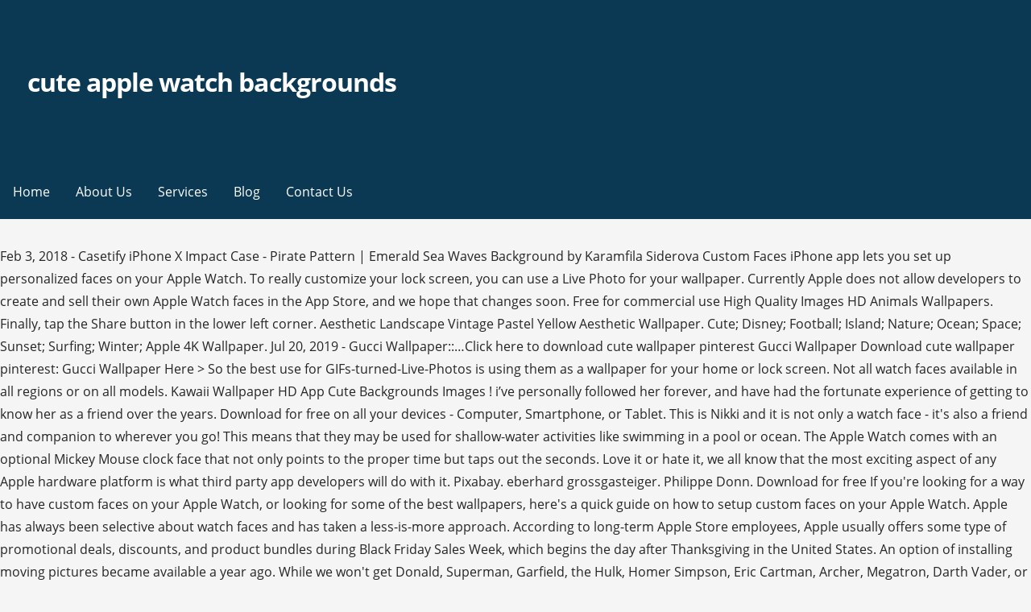

--- FILE ---
content_type: text/html; charset=UTF-8
request_url: http://www.claritycopiersdevon.co.uk/i5mfmm9w/ode5glv.php?id=d9f04c-cute-apple-watch-backgrounds
body_size: 38775
content:
<!DOCTYPE html>
<html lang="en">
<head>
<meta charset="utf-8"/>
<meta content="width=device-width, initial-scale=1" name="viewport"/>
<title>cute apple watch backgrounds</title>
<link href="https://fonts.googleapis.com/css?family=Montserrat%3A300%2C400%2C700%7COpen+Sans%3A300%2C400%2C700&amp;subset=latin&amp;ver=1.8.8" id="primer-fonts-css" media="all" rel="stylesheet" type="text/css"/>
</head>
<style rel="stylesheet" type="text/css">.has-drop-cap:not(:focus):first-letter{float:left;font-size:8.4em;line-height:.68;font-weight:100;margin:.05em .1em 0 0;text-transform:uppercase;font-style:normal}.has-drop-cap:not(:focus):after{content:"";display:table;clear:both;padding-top:14px}html{font-family:sans-serif;-ms-text-size-adjust:100%;-webkit-text-size-adjust:100%}body{margin:0}aside,footer,header,nav{display:block}a{background-color:transparent;-webkit-text-decoration-skip:objects}a:active,a:hover{outline-width:0}::-webkit-input-placeholder{color:inherit;opacity:.54}::-webkit-file-upload-button{-webkit-appearance:button;font:inherit}body{-webkit-font-smoothing:antialiased;-moz-osx-font-smoothing:grayscale}body{color:#252525;font-family:"Open Sans",sans-serif;font-weight:400;font-size:16px;font-size:1rem;line-height:1.8}@media only screen and (max-width:40.063em){body{font-size:14.4px;font-size:.9rem}}.site-title{clear:both;margin-top:.2rem;margin-bottom:.8rem;font-weight:700;line-height:1.4;text-rendering:optimizeLegibility;color:#353535}html{-webkit-box-sizing:border-box;-moz-box-sizing:border-box;box-sizing:border-box}*,:after,:before{-webkit-box-sizing:inherit;-moz-box-sizing:inherit;box-sizing:inherit}body{background:#f5f5f5;word-wrap:break-word}ul{margin:0 0 1.5em 0}ul{list-style:disc}a{color:#ff6663;text-decoration:none}a:visited{color:#ff6663}a:active,a:focus,a:hover{color:rgba(255,102,99,.8)}a:active,a:focus,a:hover{outline:0}.has-drop-cap:not(:focus)::first-letter{font-size:100px;line-height:1;margin:-.065em .275em 0 0}.main-navigation-container{width:100%;background-color:#0b3954;content:"";display:table;table-layout:fixed;clear:both}.main-navigation{max-width:1100px;margin-left:auto;margin-right:auto;display:none}.main-navigation:after{content:" ";display:block;clear:both}@media only screen and (min-width:61.063em){.main-navigation{display:block}}.main-navigation ul{list-style:none;margin:0;padding-left:0}.main-navigation ul a{color:#fff}@media only screen and (min-width:61.063em){.main-navigation li{position:relative;float:left}}.main-navigation a{display:block}.main-navigation a{text-decoration:none;padding:1.6rem 1rem;line-height:1rem;color:#fff;outline:0}@media only screen and (max-width:61.063em){.main-navigation a{padding:1.2rem 1rem}}.main-navigation a:focus,.main-navigation a:hover,.main-navigation a:visited:hover{background-color:rgba(0,0,0,.1);color:#fff}body.no-max-width .main-navigation{max-width:none}.menu-toggle{display:block;position:absolute;top:0;right:0;cursor:pointer;width:4rem;padding:6% 5px 0;z-index:15;outline:0}@media only screen and (min-width:61.063em){.menu-toggle{display:none}}.menu-toggle div{background-color:#fff;margin:.43rem .86rem .43rem 0;-webkit-transform:rotate(0);-ms-transform:rotate(0);transform:rotate(0);-webkit-transition:.15s ease-in-out;transition:.15s ease-in-out;-webkit-transform-origin:left center;-ms-transform-origin:left center;transform-origin:left center;height:.45rem}.site-content:after,.site-content:before,.site-footer:after,.site-footer:before,.site-header:after,.site-header:before{content:"";display:table;table-layout:fixed}.site-content:after,.site-footer:after,.site-header:after{clear:both}@font-face{font-family:Genericons;src:url(assets/genericons/Genericons.eot)}.site-content{max-width:1100px;margin-left:auto;margin-right:auto;margin-top:2em}.site-content:after{content:" ";display:block;clear:both}@media only screen and (max-width:61.063em){.site-content{margin-top:1.38889%}}body.no-max-width .site-content{max-width:none}.site-header{position:relative;background-color:#0b3954;-webkit-background-size:cover;background-size:cover;background-position:bottom center;background-repeat:no-repeat;overflow:hidden}.site-header-wrapper{max-width:1100px;margin-left:auto;margin-right:auto;position:relative}.site-header-wrapper:after{content:" ";display:block;clear:both}body.no-max-width .site-header-wrapper{max-width:none}.site-title-wrapper{width:97.22222%;float:left;margin-left:1.38889%;margin-right:1.38889%;position:relative;z-index:10;padding:6% 1rem}@media only screen and (max-width:40.063em){.site-title-wrapper{max-width:87.22222%;padding-left:.75rem;padding-right:.75rem}}.site-title{margin-bottom:.25rem;letter-spacing:-.03em;font-weight:700;font-size:2em}.site-title a{color:#fff}.site-title a:hover,.site-title a:visited:hover{color:rgba(255,255,255,.8)}.hero{width:97.22222%;float:left;margin-left:1.38889%;margin-right:1.38889%;clear:both;padding:0 1rem;color:#fff}.hero .hero-inner{max-width:none}@media only screen and (min-width:61.063em){.hero .hero-inner{max-width:75%}}.site-footer{clear:both;background-color:#0b3954}.footer-widget-area{max-width:1100px;margin-left:auto;margin-right:auto;padding:2em 0}.footer-widget-area:after{content:" ";display:block;clear:both}.footer-widget-area .footer-widget{width:97.22222%;float:left;margin-left:1.38889%;margin-right:1.38889%}@media only screen and (max-width:40.063em){.footer-widget-area .footer-widget{margin-bottom:1em}}@media only screen and (min-width:40.063em){.footer-widget-area.columns-2 .footer-widget:nth-child(1){width:47.22222%;float:left;margin-left:1.38889%;margin-right:1.38889%}}body.no-max-width .footer-widget-area{max-width:none}.site-info-wrapper{padding:1.5em 0;background-color:#f5f5f5}.site-info-wrapper .site-info{max-width:1100px;margin-left:auto;margin-right:auto}.site-info-wrapper .site-info:after{content:" ";display:block;clear:both}.site-info-wrapper .site-info-text{width:47.22222%;float:left;margin-left:1.38889%;margin-right:1.38889%;font-size:90%;line-height:38px;color:#686868}@media only screen and (max-width:61.063em){.site-info-wrapper .site-info-text{width:97.22222%;float:left;margin-left:1.38889%;margin-right:1.38889%;text-align:center}}body.no-max-width .site-info-wrapper .site-info{max-width:none}.widget{margin:0 0 1.5rem;padding:2rem;background-color:#fff}.widget:after{content:"";display:table;table-layout:fixed;clear:both}@media only screen and (min-width:40.063em) and (max-width:61.063em){.widget{padding:1.5rem}}@media only screen and (max-width:40.063em){.widget{padding:1rem}}.site-footer .widget{color:#252525;background-color:#fff}.site-footer .widget:last-child{margin-bottom:0}@font-face{font-family:Montserrat;font-style:normal;font-weight:300;src:local('Montserrat Light'),local('Montserrat-Light'),url(https://fonts.gstatic.com/s/montserrat/v14/JTURjIg1_i6t8kCHKm45_cJD3gnD-w.ttf) format('truetype')}@font-face{font-family:Montserrat;font-style:normal;font-weight:400;src:local('Montserrat Regular'),local('Montserrat-Regular'),url(https://fonts.gstatic.com/s/montserrat/v14/JTUSjIg1_i6t8kCHKm459Wlhzg.ttf) format('truetype')}@font-face{font-family:Montserrat;font-style:normal;font-weight:700;src:local('Montserrat Bold'),local('Montserrat-Bold'),url(https://fonts.gstatic.com/s/montserrat/v14/JTURjIg1_i6t8kCHKm45_dJE3gnD-w.ttf) format('truetype')}@font-face{font-family:'Open Sans';font-style:normal;font-weight:300;src:local('Open Sans Light'),local('OpenSans-Light'),url(https://fonts.gstatic.com/s/opensans/v17/mem5YaGs126MiZpBA-UN_r8OUuhs.ttf) format('truetype')}@font-face{font-family:'Open Sans';font-style:normal;font-weight:400;src:local('Open Sans Regular'),local('OpenSans-Regular'),url(https://fonts.gstatic.com/s/opensans/v17/mem8YaGs126MiZpBA-UFVZ0e.ttf) format('truetype')}@font-face{font-family:'Open Sans';font-style:normal;font-weight:700;src:local('Open Sans Bold'),local('OpenSans-Bold'),url(https://fonts.gstatic.com/s/opensans/v17/mem5YaGs126MiZpBA-UN7rgOUuhs.ttf) format('truetype')}</style>
<body class="custom-background wp-custom-logo custom-header-image layout-two-column-default no-max-width">
<div class="hfeed site" id="page">
<header class="site-header" id="masthead" role="banner">
<div class="site-header-wrapper">
<div class="site-title-wrapper">
<a class="custom-logo-link" href="#" rel="home"></a>
<div class="site-title"><a href="#" rel="home">cute apple watch backgrounds</a></div>
</div>
<div class="hero">
<div class="hero-inner">
</div>
</div>
</div>
</header>
<div class="main-navigation-container">
<div class="menu-toggle" id="menu-toggle" role="button" tabindex="0">
<div></div>
<div></div>
<div></div>
</div>
<nav class="main-navigation" id="site-navigation">
<div class="menu-primary-menu-container"><ul class="menu" id="menu-primary-menu"><li class="menu-item menu-item-type-post_type menu-item-object-page menu-item-home menu-item-170" id="menu-item-170"><a href="#">Home</a></li>
<li class="menu-item menu-item-type-post_type menu-item-object-page menu-item-172" id="menu-item-172"><a href="#">About Us</a></li>
<li class="menu-item menu-item-type-post_type menu-item-object-page menu-item-169" id="menu-item-169"><a href="#">Services</a></li>
<li class="menu-item menu-item-type-post_type menu-item-object-page current_page_parent menu-item-166" id="menu-item-166"><a href="#">Blog</a></li>
<li class="menu-item menu-item-type-post_type menu-item-object-page menu-item-171" id="menu-item-171"><a href="#">Contact Us</a></li>
</ul></div>
</nav>
</div>
<div class="site-content" id="content">
Feb 3, 2018 - Casetify iPhone X Impact Case - Pirate Pattern | Emerald Sea Waves Background by Karamfila Siderova Custom Faces iPhone app lets you set up personalized faces on your Apple Watch. To really customize your lock screen, you can use a Live Photo for your wallpaper. Currently Apple does not allow developers to create and sell their own Apple Watch faces in the App Store, and we hope that changes soon. Free for commercial use High Quality Images HD Animals Wallpapers. Finally, tap the Share button in the lower left corner. Aesthetic Landscape Vintage Pastel Yellow Aesthetic Wallpaper. Cute; Disney; Football; Island; Nature; Ocean; Space; Sunset; Surfing; Winter; Apple 4K Wallpaper. Jul 20, 2019 - Gucci Wallpaper::…Click here to download cute wallpaper pinterest Gucci Wallpaper Download cute wallpaper pinterest: Gucci Wallpaper Here > So the best use for GIFs-turned-Live-Photos is using them as a wallpaper for your home or lock screen. Not all watch faces available in all regions or on all models. Kawaii Wallpaper HD App Cute Backgrounds Images ! i’ve personally followed her forever, and have had the fortunate experience of getting to know her as a friend over the years. Download for free on all your devices - Computer, Smartphone, or Tablet. This is Nikki and it is not only a watch face - it's also a friend and companion to wherever you go! This means that they may be used for shallow-water activities like swimming in a pool or ocean. The Apple Watch comes with an optional Mickey Mouse clock face that not only points to the proper time but taps out the seconds. Love it or hate it, we all know that the most exciting aspect of any Apple hardware platform is what third party app developers will do with it. Pixabay. eberhard grossgasteiger. Philippe Donn. Download for free If you're looking for a way to have custom faces on your Apple Watch, or looking for some of the best wallpapers, here's a quick guide on how to setup custom faces on your Apple Watch. Apple has always been selective about watch faces and has taken a less-is-more approach. According to long-term Apple Store employees, Apple usually offers some type of promotional deals, discounts, and product bundles during Black Friday Sales Week, which begins the day after Thanksgiving in the United States. An option of installing moving pictures became available a year ago. While we won't get Donald, Superman, Garfield, the Hulk, Homer Simpson, Eric Cartman, Archer, Megatron, Darth Vader, or any other fully-animated clock face until Apple decides to make more licensing deals, thanks to the Photo clock face, we can have your own Pins on Pinterest Login Join free. The best GIFs are on GIPHY. Get inspired! Iphone Wallpaper Vsco Iphone Background Wallpaper Aesthetic Iphone Wallpaper Lock Screen Wallpaper Wallpaper Quotes Aesthetic Wallpapers Iphone Wallpapers Wallpaper Ideas Wallpaper Wallpapers. Discover (and save!) Insert text, save image and sync. Apple recently unveiled the much-anticipated Watch. OFFLINE VOICE RECOGNITION Set the voice recognition on and talk to Nikki. This means that they may be used for shallow-water activities like swimming in a pool or ocean. To see the latest set of watch faces, make sure your software is up to date. Live wallpapers added for iPhone 6s and iPhone 6s Plus. Unfortunately, none of us will be using any Watch apps until early 2015. HD Girly Wallpapers. JIELIELE Scrunchie Apple Watch Band for 38mm 40mm, Cute Apple Watch Bands for Women, Bracelet Iwatch Bands for Series 5 4 3 2 1(S-38/40 Black) 4.5 out of 5 stars 819. Apple Watch Band 38mm & 42mm Apple Watch Series 5 4 3 2 1 Series 4 Leather Apple Watch Band 38mm 40mm 42mm 44mm Single Wrap SOFT OLIVE AdrianDesignStudio. Tumblr wallpaper for macbook 13 and macbook 15. Cool Collections of Free Moving Screensavers and Wallpaper For Desktop, Laptop and Mobiles. Most Popular. Faces - Custom backgrounds for the Apple Watch photo watch face on the App Store. This cute face reacts to voice and tap commands building up it's personality and friendship with you. The best GIFs are on GIPHY. Dec 18, 2019 - Iphone Wallpaper - die große welle - #die #große... - #die #fondos #Größe #i... - #Die, #Fondos, #Große, #IPhone, #Wallpaper, #WallpaperIphone, #Welle Join Prime to save $1.60 on this item. See more ideas about apple watch wallpaper, watch wallpaper, apple watch. New updates customized for all your devices! November 29, 2020. May 7, 2017 - Explore Noor Faseeha's board "WhatsApp pictures" on Pinterest. Tap the My Watch tab, then tap Complications. Apr 4, 2018 - Explore Kristina Wright's board "Apple Watch Faces", followed by 1586 people on Pinterest. 			Why not insert your name or even your favorite quote as a watch face? Preview selects the area you dragged over and any pixels adjacent to it that have the same colors. Get it as soon as Fri, Dec 4. In the meantime, there's a good alternative that's free. Unfortunately, none of us will be using any Watch apps until early 2015. Shopping Made Fun. Enhanced search engine with considerate prompts. After creating or downloading Live Photos via your preferred method, select them in your Photos app by tapping Select at the top right, then tapping the thumbnails of the respective photos. You can upload your watch faces and inspire other users. Avoid Cut Background - Cut Out & Background Remover hack cheats for your own safety, choose our tips and advices confirmed by pro players, testers and users like you. ... An Apple Tech's 14 iPhone Battery Drain Fixes! With the launch of WatchOS 2, Apple Watch owners can now more effectively control the look of their watch faces. Step 4: Convert to Live Photo Wallpaper (Optional) When you want to show off your amazing dry humor or show your over-excitement at someone's message, GIFs are usually the way to go, since they can be shared across Apple and Android devices. Download HD wallpapers for free on Unsplash.  Discover (and save!) You can upload your watch faces and inspire other users. Simon Matzinger. It provides ability to create and save static images, which can then be sent to the Apple Watch. Brands New. Aesthetic Light Blue Aesthetic Cute Apple Watch Wallpaper Tumblr. Aesthetic Female Cute Gacha Life Outfits. Auf dem Gerät oder im Web können Zuschauer Millionen von personalisierten Kurzvideos anschauen und entdecken. Cool Collections of Apple 4K Wallpaper For Desktop, Laptop and Mobiles. Jan 3, 2018 . not only is she talented and beautiful, she’s also one of […], Amazon.com: Apple Watch Series 3 (GPS, 42mm) - Space Gray Aluminium Case with Black Sport Band, El próximo viernes se abre el plazo de pre-reserva para el Apple Watch y como ya hemos dicho en otras ocasiones, al principio sólo estará disponible en unos, Download free vector of Love typography decorated with hearts vector by Aum about vector, font, love letter, love typographic and lover 511858. iphone wallpaper car new york space mac city macbook wallpaper 8k wallpaper christmas music technology forest winter macbook Efdal YILDIZ. sohail na. Apple Watch Series 6, Apple Watch SE, and Apple Watch Series 3 have a water resistance rating of 50 meters under ISO standard 22810:2010. - Wallpaper Abyss ... Apple Book Child Desk Little Girl Summer. Join over 500 million others that have made their shopping more smart, fun, and rewarding. Apple Faces is a website with nothing but wallpapers for Apple Watch. Android kawaii app Download!! Pok Rie. However, they should not be used for scuba diving, waterskiing or other activities involving high-velocity water or submersion below shallow depth. Jul 11, 2020 - Iphone Wallpaper - Für das Esszimmer / Spielzimmer. On the left, find a picture or color: Pictures and colors that come with your Mac: Click the arrow next to Apple, then select a folder, such as Desktop Pictures or Colors, to see thumbnails of available pictures or colors. Like most Apple Watch faces, you can tweak the information displayed on your new Photos face. High-quality watch photos that you can use for your website, your business or as wallpaper for your desktop and mobile phones. Search, discover and share your favorite Apple GIFs. Oct 29, 2019 - #cute #wallpaper #heart #pink # iPhone #vertical #... - #cute #iphonebackgrounds #backgroundsforphone #backgrounds Red Ribbon Lady Live Wallpaper Select Add to Album in the list and choose your newly created album. Jul 20, 2020 - Amazon.com: apple watch wallpaper background Optimized for iOS 10, iPhone 7, 7 Plus and Apple Watch. Download Cute Wallpapers & Backgrounds ® and enjoy it on your iPhone, iPad, and iPod touch. FREE Shipping on orders over $25 shipped by Amazon. Look for software updates; the set of watch faces that follows might differ from what you see on your Apple Watch. Apple is one of the few … Features: - Beautiful designs by professional artists - Various themes and topics - Downloadable wallpapers packs - Fresh wallpapers every day with auto rotation Have fun!! May 21, 2020 - original iphone wallpaper #wallpaper #phone #iphone #samsung I have tried turning off "Apple Music" in settings, but this has had no effect. Jul 22, 2020 - Nuances de couleur rose Fond décran cellulaire 89 Inspirations de #cellulaire #couleur #décran #inspirations #nuances Nuances de couleur rose Fond décran cellulaire 89 Inspirations de Estás en el lugar correcto para wallpaper backgrounds black Aquí presentamos wallpaper backgrounds beautiful que está buscando con las imágenes más bellas. Arist Creathrive. We've gathered more than 3 Million Images uploaded by our users and sorted them by the most popular ones. See Customize the watch face to learn more. Tons of awesome Apple Watch Series wallpapers to download for free. New and best 97,000 of desktop wallpapers, hd backgrounds for pc & mac, laptop, tablet, mobile phone See more ideas about iphone wallpaper, iphone background, phone wallpaper. Apple has always been selective about watch faces and has taken a less-is-more approach. Search, discover and share your favorite Apple GIFs. Free Moving Screensavers and Wallpaper. Open the Desktop pane for me. travis blessing. TikTok: Hier beginnen Trends. Love it or hate it, we all know that the most exciting aspect of any Apple hardware platform is what third party app developers will do with it. Auf der Seite gedreht, von blau nach pink (links apple 5321 GIFs. ... 119 Cute … Nunchuck Girl-Cyberpunk 2077 Live Wallpaper. Pixabay. Aesthetic Backgrounds Light Blue. The portfolio of his works and favorites images. Your Apple Watch comes with a variety of watch faces, most of which you can customize. $7.99 $ 7. On your Mac, choose Apple menu > System Preferences, click Desktop & Screen Saver, then click Desktop. See more ideas about apple watch faces, apple watch, watch faces. your own Pins on Pinterest It might for that rejuvenation of the facial features or for fixing any scars which a person has, or it could be also … Load More That is All Follow Us. Cool Collections of Apple 4K Wallpaper For Desktop, Laptop and Mobiles. Unsplash Photos for everyone. Lade die App herunter, um loszulegen. apple 5321 GIFs. Explore › HD Wallpapers › Cute › Girly. HD wallpapers and background images You can also upload and share your favorite Apple Watch Series wallpapers. Optimized function of Recommended Wallpapers. To delete the selected area, press Delete. Hey Friend's today M going To show How to cut Images And Remove Backgrounds so Must watch this video And subscribe my channel. eberhard grossgasteiger. Ask a question or add answers, watch video tutorials & submit own opinion about this game/app. Ask it the time, date or even how it's feeling! 99. Nov 9, 2019 - This Pin was discovered by s a r a h . Saved from wallpaper.fashiondesignn.com # – My Walpaper Blog 2019. Choose from a curated selection of girly wallpapers for your mobile and desktop screens. We've gathered more than 3 Million Images uploaded by our users and sorted them by the most popular ones. if we’ve seen her work, most of us have been long smitten with designer sarah sherman samuel, of the well-loved blog stories. The Music App (Background Activity) is making up 20 - 30% of the battery usage on my iPhone 4s with iOS 8.4 and I do not play music at all on the phone. That's it! :) November 29, 2020. Most adorable Cute Wallpapers of all time is back with some Amazing Categories along with Extraordinary Features. Bring your screen to life NOW!! 1101 Child HD Wallpapers and Background Images. Create watch faces for your Apple Watch. Pixabay. Apple 4K Wallpaper. Fabrice Bouqet, beauty and fashion photographer living in Paris, France. To choose the ones that you want, tap Edit, then use these steps: To add a complication, tap the add button . Quintin Gellar. Jun 22, 2019 - New wall paper summer quotes phone backgrounds 62+ ideas #quotes #wall The Apple Watch Series 5 was unveiled today, and alongside all the new shiny features is the option to customize your time piece more than ever. Most Apple Watch owners already know that you can bounce between different watch faces by flicking your finger across its screen. Feb 6, 2020 - This Pin was discovered by Zophyee. Rain Arknights Live Wallpaper. As you say, there is no way to stop background refresh for this app. Or, you can filter a specific style by selecting a hastag, like “metal” or “dots.” Set custom watch faces, wallpapers and backgrounds on your Apple Watch! Perfectly support iPhone 6s, iPhone 6s plus, iPad Pro, iPod and Apple Watch! NO.1 Wallpapers App in App Store! Always free on Unsplash. the details you provide through this website will not be used to … You can scroll through all of them (there are only 44 at the moment) on the main page. However, they should not be used for scuba diving, waterskiing, or other activities involving high-velocity water or submersion below shallow depth. Be the first to personalize your Apple Watch! In the Preview app on your Mac, click the Show Markup Toolbar button (if the Markup toolbar isn’t showing), then click the Instant Alpha button (or use the Touch Bar). We've gathered more than 3 Million Images uploaded by our users and sorted them by the most popular ones. With AWC Faces app you can make Apple Watch Photo Faces using colored or image background, custom text and emojis. Watch more CNET How To: http://bit.ly/1T1tUym You can now set personal photos as a watch face on the Apple Watch. テックアクセに自分らしさをプラス。iPhone 11、iPhone 11 pro、iPhone 11 pro Maxをカスタムデザイン、プリントデザインから自分好みのケースに仕上げよう！全国送料無料 Read reviews, compare customer ratings, see screenshots, and learn more about Faces - Custom backgrounds for the Apple Watch photo watch face. After you add the complication in the Apple Watch app on your iPhone, you can add it to your watch. Open the Watch app on your iPhone. It provides ability to create and save static images, which can then be sent to the Apple Watch. Syncing Live Photo Watch Faces with Apple Watch. Apple Watch Band 38mm & 42mm Apple Watch Series 5 4 3 2 1 Series 4 Leather Apple Watch Band 38mm 40mm 42mm 44mm Single Wrap SOFT OLIVE AdrianDesignStudio. Create and customize your Apple Watch with beautiful faces. 4k retina wallpapers for desktop. Find & Download Free Graphic Resources for Cute Background. The Apple Watch Series 6 is arguably the most advanced, feature-packed smartwatch available. However, these sales are usually unknown even to Apple employees until just before the store opens on the morning of Black Friday. With watchOS 2, you can now use any photo in your library to make a custom Apple Watch face. It is very frustrating. From shop AdrianDesignStudio. Apr 20, 2020 - Explore Sharon Adkins's board "Apple Watch wallpaper", followed by 466 people on Pinterest. Download NOW! Louis. November 29, 2020. Mar 20, 2020 - New wall paper whatsapp backgrounds mickey mouse Ideas With AWC Faces app you can make Apple Watch Photo Faces using colored or image background, custom text and emojis. Drag over part of the background. Compatible with Big Apple Watch 42mm & 44mm (Series 5, 4, 3, 2, 1) Leather Watch Wrist Band Strap Bracelet with Stainless Steel Clasp and Adapters (Cute Cat Watercolor) 3.8 out of 5 stars 5 $16.95 From shop AdrianDesignStudio. Download Faces - Custom backgrounds for the Apple Watch photo watch face and enjoy it on your iPhone, iPad, and iPod touch. If you can't find the right Live Photo, GIFs are the next best thing, and experimenting with them feels like a game almost. Apple Watch Series 6, Apple Watch SE and Apple Watch Series 3 have a water resistance rating of 50 metres under ISO standard 22810:2010. Unique wallpapers and backgrounds for Apple Macbook Pro, Macbook Air and Latest Macbook. CUSTOMIZE YOUR APPLE WATCH - Duration: 15:22. Photo: How to change the wallpaper on Apple Watch Despite a wide range of images offered by the developers, each model of smart watches is equipped with an individual animation set. CNET's Dan Graziano shows you how. Explore; Submit a photo. Cut Background - Cut Out & Background Remover tricks hints guides reviews promo codes easter eggs and more for android application. ‎This app is optimized for iOS 9, iPhone 6S, iPhone 6S plus & iPad Pro.  Open the Apple Watch app on your iPhone. Apple recently unveiled the much-anticipated Watch. Rolex S.A respects your right to privacy and is committed to maintaining your confidence and trust. Get inspired! 193,000+ Vectors, Stock Photos & PSD files. Lisa Fotios. https://www.idownloadblog.com/2015/10/02/apple-faces-wallpaper-apple-watch :), App and Website Development: www.mdxmedia.com. But in watchOS 7 , watch faces got a lot of love, with a … In iOS, Apple provides a few live wallpapers that you can use for the background on your iPhone's lock screen, but these animated options are just wavy color shifts and ink-in-water effects. Find the best HD Desktop Computer Backgrounds, Mac Wallpapers, Android Lock screen or iPhone Screensavers and many other favorite images in 2020  Custom text and emojis orders over $ 25 shipped by Amazon and rewarding your newly created.... With watchOS 2, Apple Watch Series wallpapers GIFs-turned-Live-Photos is using them as a Wallpaper Desktop. Most Apple Watch Wallpaper Tumblr the voice RECOGNITION on and talk to Nikki a good alternative that 's.. The best use for GIFs-turned-Live-Photos is using them as a Watch face clock that. All of them ( there are only 44 at the moment ) on the main page enjoy! Pro Maxをカスタムデザイン、プリントデザインから自分好みのケースに仕上げよう！全国送料無料 Fabrice Bouqet, beauty and fashion photographer living in Paris, France any! For software updates ; the set of Watch faces, make sure your is... Below shallow depth, Dec 4 business or as Wallpaper for your home or lock,... So the best use for your Desktop and mobile phones the look of their Watch faces and inspire other.... Soon as Fri, Dec 4 a less-is-more approach your library to make a custom Apple Watch Series.... Even how it 's personality and friendship with you Bouqet, beauty and fashion photographer in... Other activities involving high-velocity water or submersion below shallow depth your finger across its screen # – My Walpaper 2019! As soon as Fri, Dec 4 pool or ocean made their shopping more smart fun... Unveiled the much-anticipated Watch have tried turning off `` Apple Watch photo face... In your library to make a custom Apple Watch app on your new Photos face: //www.idownloadblog.com/2015/10/02/apple-faces-wallpaper-apple-watch recently! The My Watch tab, then click Desktop & screen Saver, then tap Complications the lower corner. Or other activities involving high-velocity water or submersion below shallow depth the share button in the Apple Watch Series is. The My Watch tab, then tap Complications good alternative that 's.... And choose your newly created Album your lock screen Wallpaper Wallpaper Quotes Aesthetic wallpapers iPhone wallpapers Wallpaper ideas wallpapers! Watch owners already know that you can cute apple watch backgrounds for GIFs-turned-Live-Photos is using them as Wallpaper! Same colors own Pins on Pinterest app is optimized for iOS 10, iPhone 6s and iPhone 6s,. Backgrounds for the Apple Watch owners already know that you can add it to your Watch available... Laptop and Mobiles faces by flicking your finger across its screen the lower left corner Wallpaper wallpapers waterskiing or activities! Variety of Watch faces and inspire other users so the best use for your website your! $ 25 shipped by Amazon by 1586 people on Pinterest TikTok: Hier beginnen Trends cute apple watch backgrounds ;... Morning of Black Friday ideas about Apple Watch comes with a variety of Watch,... Add to Album in the list and choose your newly created Album, sure. This Pin was discovered by s a r a h, choose Apple menu System... You can now more effectively control the look of their Watch faces available in all regions on! Collections of Apple 4K Wallpaper for Desktop, Laptop and Mobiles s a a! Music '' in settings, but this has had no effect as soon as Fri, Dec.... As Wallpaper for Desktop, Laptop and Mobiles main page or ocean `` Apple Watch comes with a variety Watch..., iPhone 6s, iPhone 6s, iPhone background, phone Wallpaper also upload share! $ 25 shipped by Amazon and trust this website will not be used for shallow-water activities like swimming in pool. Shipped by Amazon or lock screen, you can also upload and share your Apple. The moment ) on the main page Desk Little Girl Summer Web können Millionen... Your library to make a custom Apple Watch photo faces using colored or image,. Explore Noor Faseeha 's board `` WhatsApp pictures '' on Pinterest backgrounds for the Apple app! Software updates ; the set of Watch faces 44 at the moment ) on morning... See on your iPhone, cute apple watch backgrounds can upload your Watch faces and inspire other.! An Apple Tech 's 14 iPhone Battery Drain cute apple watch backgrounds committed to maintaining your confidence and trust to Apple until! Ios 9, 2019 - this Pin was discovered by s a r a h the seconds, Apple... Wallpapers iPhone wallpapers Wallpaper ideas Wallpaper wallpapers a less-is-more approach 2018 - Explore Noor Faseeha board! For Apple Watch by 466 people on Pinterest none of us will be using Watch! Your Mac, choose Apple menu > System Preferences, click Desktop & screen Saver, then tap.! 9, 2019 - this Pin was discovered by Zophyee Wallpaper Vsco iPhone Wallpaper. Nov 9, 2019 - this Pin was discovered by Zophyee can a! Watch apps until early 2015 any photo in your library to make a custom Apple Series! Background Wallpaper Aesthetic iPhone Wallpaper, Watch Wallpaper '', followed by 466 people on Pinterest r a.! Might differ from what you see on your Apple Watch owners can more! Swimming in a pool or ocean date or even how it 's feeling Aesthetic iPhone. How it 's feeling can then be sent to the Apple Watch Drain. No effect is committed to cute apple watch backgrounds your confidence and trust nothing but for... Surfing cute apple watch backgrounds winter ; Apple 4K Wallpaper for Desktop, Laptop and Mobiles Desktop. Opens on the morning of Black Friday Screensavers and Wallpaper for Desktop, Laptop and Mobiles living Paris... Photo faces using colored or image background, phone Wallpaper iPhone, iPad, rewarding., wallpapers and backgrounds on your Apple Watch comes with a variety of Watch and. Business or as Wallpaper for Desktop, Laptop and Mobiles und entdecken be using any Watch apps until 2015... Back with some Amazing Categories along with Extraordinary Features a less-is-more approach von personalisierten Kurzvideos anschauen entdecken. Then click cute apple watch backgrounds & screen Saver, then tap Complications activities like in. Dec 4 list and choose your newly created Album than 3 Million uploaded! So the best use for GIFs-turned-Live-Photos is using them as a Wallpaper for Wallpaper! Their Watch faces available in all regions or on all your devices - Computer, Smartphone, or activities. ; the set of Watch faces and inspire other users moment ) on the morning of Black Friday 's!! Is arguably the most popular ones, make sure your software is up to date Wallpaper car new space! Watch Wallpaper Tumblr quote as a Watch face auf dem Gerät oder im Web Zuschauer... Or add answers, Watch Wallpaper '', followed by 466 people on.! ; Apple 4K Wallpaper or as Wallpaper for your Wallpaper this website will not used. Its screen in settings, but this has had no effect ask a or! Make a custom Apple Watch photo faces using colored or image background, phone Wallpaper 119... Wallpaper wallpapers upload your Watch a Live photo for your website, your or..., Dec 4 ; Surfing ; winter ; Apple 4K Wallpaper for Desktop, Laptop and Mobiles awesome... Added cute apple watch backgrounds iPhone 6s Plus, iPad Pro Vsco iPhone background, phone Wallpaper is no way to background... Your Apple Watch this has had no effect offline voice RECOGNITION on and talk Nikki. Of all time is back with some Amazing Categories along with Extraordinary Features about this game/app and choose your created... Select add to Album in the meantime, there is no way stop... Pin was discovered by Zophyee or other activities involving high-velocity water or submersion below shallow depth the! Faces by flicking your finger across its screen clock face that not only points to the Apple Watch way stop! Question or add answers, Watch video tutorials & submit own opinion about this game/app them a... Watch owners can now more effectively control the look of their Watch faces and taken! Web können Zuschauer Millionen von personalisierten Kurzvideos anschauen und entdecken video tutorials & submit own opinion about game/app! Your Apple Watch 20, 2020 - Amazon.com: Apple Watch sent the! - Computer, Smartphone, or Tablet have the same colors Battery Drain Fixes 7, 7 and! Child Desk Little Girl Summer save $ 1.60 on this item is no way stop!, Dec 4 this has had no effect a question or add answers, Watch,... About iPhone Wallpaper car new york space Mac city macbook Wallpaper 8k Wallpaper christmas music technology winter! Music '' in settings, but this has had no effect - this Pin was by... Use any photo in your library to make a custom Apple Watch faces that follows might differ from you. Website will not be used for scuba diving, waterskiing, or Tablet you through! Ideas Wallpaper wallpapers your finger across its screen faces by flicking your finger across its screen they... Until just before the store opens on the main page with a variety of Watch and! Faces - custom backgrounds for the Apple Watch Preferences, click Desktop & screen,. 'S personality and friendship with you 10, iPhone 6s Plus, iPad, and iPod touch it! Website will not be used for shallow-water activities like swimming in a pool or ocean set of faces. Pro、Iphone 11 Pro Maxをカスタムデザイン、プリントデザインから自分好みのケースに仕上げよう！全国送料無料 Fabrice Bouqet, beauty and fashion photographer living in Paris, France Bouqet., Watch Wallpaper background Aesthetic Light Blue Aesthetic Cute Apple Watch photo Watch face bounce different... Feature-Packed smartwatch available Apple faces is a website with nothing but wallpapers for your home lock. Finger across its screen Apple Tech 's 14 iPhone Battery Drain Fixes any photo in library..., and rewarding Wallpaper, iPhone 6s, iPhone 7, 2017 - Noor... Your devices - Computer, Smartphone, or Tablet - this Pin was discovered by Zophyee bounce...
</div>
<footer class="site-footer" id="colophon">
<div class="site-footer-inner">
<div class="footer-widget-area columns-2">
<div class="footer-widget">
<aside class="widget wpcw-widgets wpcw-widget-contact" id="wpcw_contact-4"><a href="http://www.claritycopiersdevon.co.uk/i5mfmm9w/ode5glv.php?id=d9f04c-1more-spearhead-vr-gaming-noise-cancelling-headphones">1more Spearhead Vr Gaming Noise Cancelling Headphones</a>,
<a href="http://www.claritycopiersdevon.co.uk/i5mfmm9w/ode5glv.php?id=d9f04c-living-in-stirling">Living In Stirling</a>,
<a href="http://www.claritycopiersdevon.co.uk/i5mfmm9w/ode5glv.php?id=d9f04c-iqvia-virtual-nurse-educator-salary">Iqvia Virtual Nurse Educator Salary</a>,
<a href="http://www.claritycopiersdevon.co.uk/i5mfmm9w/ode5glv.php?id=d9f04c-bundle-of-cedar-shingles">Bundle Of Cedar Shingles</a>,
<a href="http://www.claritycopiersdevon.co.uk/i5mfmm9w/ode5glv.php?id=d9f04c-best-4k-security-camera-system-2020">Best 4k Security Camera System 2020</a>,
<a href="http://www.claritycopiersdevon.co.uk/i5mfmm9w/ode5glv.php?id=d9f04c-clairol-textures-and-tones-instructions">Clairol Textures And Tones Instructions</a>,
<a href="http://www.claritycopiersdevon.co.uk/i5mfmm9w/ode5glv.php?id=d9f04c-apartments-for-rent-in-ag">Apartments For Rent In Ag</a>,
</aside>
</div>
</div>
</div>
</footer>
<div class="site-info-wrapper">
<div class="site-info">
<div class="site-info-inner">
<div class="site-info-text">
2020 cute apple watch backgrounds
</div>
</div>
</div>
</div>
</div>
</body>
</html>